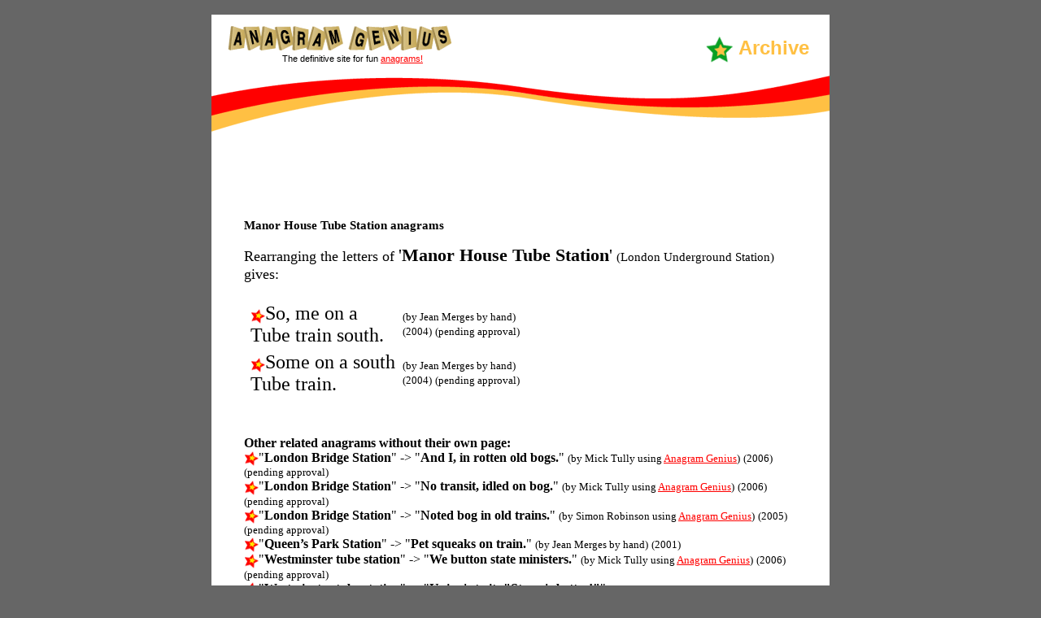

--- FILE ---
content_type: text/html
request_url: http://www.anagramgenius.com/archive/manor-house-tube-station.html
body_size: 27273
content:
<!DOCTYPE HTML PUBLIC "-//W3C//DTD HTML 4.01 Transitional//EN">
<html>
<head>
<title>Manor House Tube Station - anagrams</title>
<meta http-equiv="Content-Type" content="text/html; charset=iso-8859-1">
<link href="styles.css" rel="stylesheet" type="text/css">
<script language="JavaScript" type="text/JavaScript">
<!--
function MM_preloadImages() { //v3.0
  var d=document; if(d.images){ if(!d.MM_p) d.MM_p=new Array();
    var i,j=d.MM_p.length,a=MM_preloadImages.arguments; for(i=0; i<a.length; i++)
    if (a[i].indexOf("#")!=0){ d.MM_p[j]=new Image; d.MM_p[j++].src=a[i];}}
}
//-->
</script>
</head>
<body bgcolor="#666666" link="#FF0000" vlink="#FF0000" alink="#FF0000" leftmargin="0" topmargin="0" marginwidth="0" marginheight="0">
<table width="760" border="0" align="center" cellpadding="0" cellspacing="0">
  <tr>
    <td>&nbsp;</td>
  </tr>
</table>
<table width="760" border="0" align="center" cellpadding="0" cellspacing="0" bgcolor="#FFFFFF">
  <tr> 
   <td valign="top"> <table width="760" border="0" cellpadding="0" cellspacing="0" bgcolor="ffffff">
        <tr> 
          <td width="320" height="45" valign="bottom"><img src="http://www.anagramgenius.com/images/logo-home.gif" width="276" height="33" hspace="20"></td>
          <td width="450" rowspan="2" align="right" valign="bottom" class="title-section"><img src="http://www.anagramgenius.com/images/estrella02.gif" width="36" height="35" hspace="5" align="absmiddle">Archive</td>
        </tr>
        <tr> 
          <td class="headline">The definitive site for fun <a href="http://www.anagramgenius.com/definition.html">anagrams!</a></td>
        </tr>
        <tr> 
          <td colspan="2"><img src="http://www.anagramgenius.com/images/wave.gif" width="760" height="90"></td>
        </tr>
      </table> </td>
  </tr>
<tr><td colspan="2">
<center>
<script type="text/javascript"><!--
google_ad_client = "pub-9058688287623829";
google_ad_width = 728;
google_ad_height = 90;
google_ad_format = "728x90_as";
google_ad_type = "text_image";
google_ad_channel ="";
google_color_border = "FFFFFF";
google_color_bg = "FFFFFF";
google_color_link = "FF0000";
google_color_text = "000000";
google_color_url = "008000";
//--></script>
<script type="text/javascript"
src="http://pagead2.googlesyndication.com/pagead/show_ads.js">
</script>
</center>
</td></tr>
       <tr>
         <td valign="top" class="margen">
<h1>Manor House Tube Station anagrams</h1>
<p><font size="4">Rearranging the letters of <big>'<b>Manor House Tube Station</b>'</big> <small>(London Underground Station)</small> gives:</font></p>
<table><tr valign="top"><td>
<table cellspacing="4">
<tr>
<td align="left"><img src="http://www.anagramgenius.com/images/estrella.gif" width="18" height="18" align="absmiddle"><font size="5">So, me on a Tube train south.</font><td align="left"><small>(by Jean 
Merges by hand)</small> <small>(2004)</small> <small>(pending approval)</small></td>
</tr>
<tr>
<td align="left"><img src="http://www.anagramgenius.com/images/estrella.gif" width="18" height="18" align="absmiddle"><font size="5">Some on a south Tube train.</font><td align="left"><small>(by Jean 
Merges by hand)</small> <small>(2004)</small> <small>(pending approval)</small></td>
</tr>
</table>
<td align="right">
<OBJECT align="right" classid="clsid:D27CDB6E-AE6D-11cf-96B8-444553540000"
codebase="http://download.macromedia.com/pub/shockwave/cabs/flash/swflash.cab#version=5,0,0,0"
WIDTH="300" HEIGHT="150">
<PARAM NAME="movie"
VALUE="http://www.anagramgenius.com/anagram.swf?inputstring=Manor+House+Tube+Station|So%2C+me+on+a+Tube+train+south.|Manor+House+Tube+Station|Some+on+a+south+Tube+train.|Manor+House+Tube+Station&ending=What+does+YOUR+NAME+reveal%3F%21|Click+Here+Now+to+find+out%21&endwait=15|20&spacing=0&movetype=2&bgcolour=FFEECC&textcolour=333399&URLin=http%3A%2F%2Fwww.anagramgenius.com%2Ftracker%2Ftracker.php%3Faffiliate%3Dbhyofk1t%26pageid%3D12&notpopup=1&debug=0&security=b70814392235d2ef93f39ebd538f8627&widthanim=300&heightanim=150">
<PARAM NAME="quality" VALUE="high">
<PARAM NAME="bgcolor" VALUE="#FFEECC">
<EMBED src="http://www.anagramgenius.com/anagram.swf?inputstring=Manor+House+Tube+Station|So%2C+me+on+a+Tube+train+south.|Manor+House+Tube+Station|Some+on+a+south+Tube+train.|Manor+House+Tube+Station&ending=What+does+YOUR+NAME+reveal%3F%21|Click+Here+Now+to+find+out%21&endwait=15|20&spacing=0&movetype=2&bgcolour=FFEECC&textcolour=333399&URLin=http%3A%2F%2Fwww.anagramgenius.com%2Ftracker%2Ftracker.php%3Faffiliate%3Dbhyofk1t%26pageid%3D12&notpopup=1&debug=0&security=b70814392235d2ef93f39ebd538f8627&widthanim=300&heightanim=150"
quality="high" bgcolor="#FFEECC"
WIDTH="300" HEIGHT="150"
TYPE="application/x-shockwave-flash"
PLUGINSPAGE="http://www.macromedia.com/shockwave/download/index.cgi?P1_Prod_Version=ShockwaveFlash">
</EMBED>
</OBJECT>
</td></tr></table>
<dl compact>
<dt><strong>Other related anagrams without their own page:</strong></dt>
<dt><img src="http://www.anagramgenius.com/images/estrella.gif" width="18" height="18" align="absmiddle">"<strong>London Bridge Station</strong>" -> "<strong>And I, in rotten old bogs.</strong>" <small>(by Mick Tully using <a href="http://www.anagramgenius.com/tracker/tracker.php?affiliate=g6i1g4e2&pageid=3">Anagram Genius</a>)</small> <small>(2006)</small> <small>(pending approval)</small></dt>
<dt><img src="http://www.anagramgenius.com/images/estrella.gif" width="18" height="18" align="absmiddle">"<strong>London Bridge Station</strong>" -> "<strong>No transit, idled on bog.</strong>" <small>(by Mick Tully using <a href="http://www.anagramgenius.com/tracker/tracker.php?affiliate=g6i1g4e2&pageid=3">Anagram Genius</a>)</small> <small>(2006)</small> <small>(pending approval)</small></dt>
<dt><img src="http://www.anagramgenius.com/images/estrella.gif" width="18" height="18" align="absmiddle">"<strong>London Bridge Station</strong>" -> "<strong>Noted bog in old trains.</strong>" <small>(by Simon Robinson using <a href="http://www.anagramgenius.com/tracker/tracker.php?affiliate=g6i1g4e2&pageid=3">Anagram Genius</a>)</small> <small>(2005)</small> <small>(pending approval)</small></dt>
<dt><img src="http://www.anagramgenius.com/images/estrella.gif" width="18" height="18" align="absmiddle">"<strong>Queen’s Park Station</strong>" -> "<strong>Pet squeaks on train.</strong>" <small>(by Jean 
Merges by hand)</small> <small>(2001)</small></dt>
<dt><img src="http://www.anagramgenius.com/images/estrella.gif" width="18" height="18" align="absmiddle">"<strong>Westminster tube station</strong>" -> "<strong>We button state ministers.</strong>" <small>(by Mick Tully using <a href="http://www.anagramgenius.com/tracker/tracker.php?affiliate=g6i1g4e2&pageid=3">Anagram Genius</a>)</small> <small>(2006)</small> <small>(pending approval)</small></dt>
<dt><img src="http://www.anagramgenius.com/images/estrella.gif" width="18" height="18" align="absmiddle">"<strong>Westminster tube station</strong>" -> "<strong>Union's twit: "Steam's better!"</strong>" <small>(by Mick Tully using <a href="http://www.anagramgenius.com/tracker/tracker.php?affiliate=g6i1g4e2&pageid=3">Anagram Genius</a>)</small> <small>(2006)</small> <small>(pending approval)</small></dt>
<dt><img src="http://www.anagramgenius.com/images/estrella.gif" width="18" height="18" align="absmiddle">"<strong>Baker Street Station</strong>" -> "<strong>Re: Best trains to take.</strong>" <small>(by Jean 
Merges by hand)</small> <small>(2001)</small></dt>
<dt><img src="http://www.anagramgenius.com/images/estrella.gif" width="18" height="18" align="absmiddle">"<strong>Chancery Lane Station</strong>" -> "<strong>Say - can hit Central one.</strong>" <small>(by Jean 
Merges by hand)</small> <small>(2001)</small></dt>
<dt><img src="http://www.anagramgenius.com/images/estrella.gif" width="18" height="18" align="absmiddle">"<strong>Hyde Park Corner Station</strong>" -> "<strong>Tarty hookers panic nerd!</strong>" <small>(by Mike J H Ryan by hand)</small> <small>(2006)</small> <small>(pending approval)</small></dt>
<dt><img src="http://www.anagramgenius.com/images/estrella.gif" width="18" height="18" align="absmiddle">"<strong>Hyde Park Corner Station</strong>" -> "<strong>Hookers trap cad in entry!</strong>" <small>(by Mike J H Ryan by hand)</small> <small>(2006)</small> <small>(pending approval)</small></dt>
<dt><img src="http://www.anagramgenius.com/images/estrella.gif" width="18" height="18" align="absmiddle">"<strong>Hyde Park Corner Station</strong>" -> "<strong>Hip trek on an Oyster Card!</strong>" <small>(by Mick Tully using <a href="http://www.anagramgenius.com/tracker/tracker.php?affiliate=g6i1g4e2&pageid=3">Anagram Genius</a>)</small> <small>(2006)</small> <small>(pending approval)</small></dt>
<dt><img src="http://www.anagramgenius.com/images/estrella.gif" width="18" height="18" align="absmiddle">"<strong>Hyde Park Corner Station</strong>" -> "<strong>Another pink Oyster Card.</strong>" <small>(by Mick Tully using <a href="http://www.anagramgenius.com/tracker/tracker.php?affiliate=g6i1g4e2&pageid=3">Anagram Genius</a>)</small> <small>(2006)</small> <small>(pending approval)</small></dt>
<dt><img src="http://www.anagramgenius.com/images/estrella.gif" width="18" height="18" align="absmiddle">"<strong>Hyde Park Corner Station</strong>" -> "<strong>So he'd prey on train track?!</strong>" <small>(by Jean 
Merges by hand)</small> <small>(2001)</small> <small>(pending approval)</small></dt>
<dt><img src="http://www.anagramgenius.com/images/estrella.gif" width="18" height="18" align="absmiddle">"<strong>Hyde Park Corner Station</strong>" -> "<strong>On her dopey train tracks.</strong>" <small>(by Jean 
Merges by hand)</small> <small>(2001)</small> <small>(pending approval)</small></dt>
<dt><img src="http://www.anagramgenius.com/images/estrella.gif" width="18" height="18" align="absmiddle">"<strong>Hyde Park Corner Station</strong>" -> "<strong>Trains on her track, Dopey!</strong>" <small>(by Jean 
Merges by hand)</small> <small>(2001)</small> <small>(pending approval)</small></dt>
<dt><img src="http://www.anagramgenius.com/images/estrella.gif" width="18" height="18" align="absmiddle">"<strong>Finsbury Park Station</strong>" -> "<strong>Risk fun by a train stop.</strong>" <small>(by Jean 
Merges by hand)</small> <small>(2001)</small></dt>
<dt><img src="http://www.anagramgenius.com/images/estrella.gif" width="18" height="18" align="absmiddle">"<strong>Waterloo East Station</strong>" -> "<strong>A west train so late too.</strong>" <small>(by Jean 
Merges by hand)</small> <small>(2001)</small></dt>
<dt><img src="http://www.anagramgenius.com/images/estrella.gif" width="18" height="18" align="absmiddle">"<strong>Kilburn Park Station</strong>" -> "<strong>Train link to bus park.</strong>" <small>(by Jean 
Merges by hand)</small> <small>(2001)</small></dt>
<dt><img src="http://www.anagramgenius.com/images/estrella.gif" width="18" height="18" align="absmiddle">"<strong>Kilburn Park Station</strong>" -> "<strong>Sub train link to park.</strong>" <small>(by Jean 
Merges by hand)</small> <small>(2001)</small></dt>
<dt><img src="http://www.anagramgenius.com/images/estrella.gif" width="18" height="18" align="absmiddle">"<strong>London Underground Limited</strong>" -> "<strong>I'm dull, unending rodent door.</strong>" <small>(by Simon Robinson using <a href="http://www.anagramgenius.com/tracker/tracker.php?affiliate=g6i1g4e2&pageid=3">Anagram Genius</a>)</small> <small>(2005)</small></dt>
<dt><img src="http://www.anagramgenius.com/images/estrella.gif" width="18" height="18" align="absmiddle">"<strong>Willesden Green Station</strong>" -> "<strong>Gold train line seen west.</strong>" <small>(by Jean 
Merges by hand)</small> <small>(2003)</small></dt>
<dt><img src="http://www.anagramgenius.com/images/estrella.gif" width="18" height="18" align="absmiddle">"<strong>Moor Park Station</strong>" -> "<strong>Top or amok trains.</strong>" <small>(by Jean 
Merges by hand)</small> <small>(2003)</small> <small>(pending approval)</small></dt>
<dt><img src="http://www.anagramgenius.com/images/estrella.gif" width="18" height="18" align="absmiddle">"<strong>Edgware Road Station</strong>" -> "<strong>Good, a dear train west.</strong>" <small>(by Jean 
Merges by hand)</small> <small>(2003)</small> <small>(pending approval)</small></dt>
<dt><img src="http://www.anagramgenius.com/images/estrella.gif" width="18" height="18" align="absmiddle">"<strong>Ealing Broadway</strong>" -> "<strong>Low agenda by IRA.</strong>" <small>(by David Bourke by hand)</small> <small>(2001)</small></dt>
<dt><img src="http://www.anagramgenius.com/images/estrella.gif" width="18" height="18" align="absmiddle">"<strong>Ealing Broadway</strong>" -> "<strong>Railway end, go A-B.</strong>" <small>(by Jean 
Merges by hand)</small> <small>(2000)</small></dt>
<dt><img src="http://www.anagramgenius.com/images/estrella.gif" width="18" height="18" align="absmiddle">"<strong>Ealing Broadway</strong>" -> "<strong>Railway gone bad.</strong>" <small>(by Mick Tully using <a href="http://www.anagramgenius.com/tracker/tracker.php?affiliate=g6i1g4e2&pageid=3">Anagram Genius</a>)</small> <small>(2006)</small> <small>(pending approval)</small></dt>
<dt><img src="http://www.anagramgenius.com/images/estrella.gif" width="18" height="18" align="absmiddle">"<strong>Cannon Street Station</strong>" -> "<strong>Trains sent N. to E. Acton.</strong>" <small>(by Mick Tully using <a href="http://www.anagramgenius.com/tracker/tracker.php?affiliate=g6i1g4e2&pageid=3">Anagram Genius</a>)</small> <small>(2005)</small></dt>
<dt><img src="http://www.anagramgenius.com/images/estrella.gif" width="18" height="18" align="absmiddle">"<strong>Cannon Street Station</strong>" -> "<strong>One cannot test trains!</strong>" <small>(by Jean 
Merges by hand)</small> <small>(2001)</small></dt>
<dt><img src="http://www.anagramgenius.com/images/estrella.gif" width="18" height="18" align="absmiddle">"<strong>A railway station</strong>" -> "<strong>Train is away a lot.</strong>" <small>(by Jean 
Merges using <a href="http://www.anagramgenius.com/tracker/tracker.php?affiliate=g6i1g4e2&pageid=3">Anagram Genius</a>)</small> <small>(2002)</small></dt>
<dt><img src="http://www.anagramgenius.com/images/estrella.gif" width="18" height="18" align="absmiddle">"<strong>Transport for London</strong>" -> "<strong>Darn poltroons' front!</strong>" <small>(by Mick Tully using <a href="http://www.anagramgenius.com/tracker/tracker.php?affiliate=g6i1g4e2&pageid=3">Anagram Genius</a>)</small> <small>(2006)</small> <small>(pending approval)</small></dt>
<dt><img src="http://www.anagramgenius.com/images/estrella.gif" width="18" height="18" align="absmiddle">"<strong>terrorists</strong>" -> "<strong>Rotters, sir.</strong>" <small>(by Joe Fathallah using <a href="http://www.anagramgenius.com/tracker/tracker.php?affiliate=g6i1g4e2&pageid=3">Anagram Genius</a>)</small> <small>(2001)</small></dt>
<dt><img src="http://www.anagramgenius.com/images/estrella.gif" width="18" height="18" align="absmiddle">"<strong>London Waterloo Station</strong>" -> "<strong>Not all wooden trains too.</strong>" <small>(by Simon Robinson using <a href="http://www.anagramgenius.com/tracker/tracker.php?affiliate=g6i1g4e2&pageid=3">Anagram Genius</a>)</small> <small>(2005)</small> <small>(pending approval)</small></dt>
<dt><img src="http://www.anagramgenius.com/images/estrella.gif" width="18" height="18" align="absmiddle">"<strong>London Waterloo Station</strong>" -> "<strong>On old trains - now late too.</strong>" <small>(by Simon Robinson using <a href="http://www.anagramgenius.com/tracker/tracker.php?affiliate=g6i1g4e2&pageid=3">Anagram Genius</a>)</small> <small>(2005)</small> <small>(pending approval)</small></dt>
<dt><img src="http://www.anagramgenius.com/images/estrella.gif" width="18" height="18" align="absmiddle">"<strong>Last Train Home</strong>" -> "<strong>I'm the nasal rot.</strong>" <small>(by Joe Fathallah using <a href="http://www.anagramgenius.com/tracker/tracker.php?affiliate=g6i1g4e2&pageid=3">Anagram Genius</a>)</small> <small>(2004)</small></dt>
<dt><img src="http://www.anagramgenius.com/images/estrella.gif" width="18" height="18" align="absmiddle">"<strong>Last Train Home</strong>" -> "<strong>A hit. Solemn art.</strong>" <small>(by Joe Fathallah using <a href="http://www.anagramgenius.com/tracker/tracker.php?affiliate=g6i1g4e2&pageid=3">Anagram Genius</a>)</small> <small>(2004)</small></dt>
<dt><img src="http://www.anagramgenius.com/images/estrella.gif" width="18" height="18" align="absmiddle">"<strong>Last Train Home</strong>" -> "<strong>As I'm that loner.</strong>" <small>(by Rick Rothstein using <a href="http://www.anagramgenius.com/tracker/tracker.php?affiliate=g6i1g4e2&pageid=3">Anagram Genius</a>)</small> <small>(2004)</small></dt>
<dt><img src="http://www.anagramgenius.com/images/estrella.gif" width="18" height="18" align="absmiddle">"<strong>Diesel train</strong>" -> "<strong>It needs rail.</strong>" <small>(by Segura using <a href="http://www.anagramgenius.com/tracker/tracker.php?affiliate=g6i1g4e2&pageid=3">Anagram Genius</a>)</small> <small>(2001)</small></dt>
<dt><img src="http://www.anagramgenius.com/images/estrella.gif" width="18" height="18" align="absmiddle">"<strong>Transport police</strong>" -> "<strong>Inspect or patrol.</strong>" <small>(by Segura using <a href="http://www.anagramgenius.com/tracker/tracker.php?affiliate=g6i1g4e2&pageid=3">Anagram Genius</a>)</small> <small>(2003)</small></dt>
</dl>
<dl compact>
<dt><strong>See also:</strong>
<dt><a href="http://www.anagramgenius.com/archive/boston-manor-station.html">Boston Manor Station</a></dt>
<dt><a href="http://www.anagramgenius.com/archive/oxford3.html">Oxford Circus Tube Station</a></dt>
<dt><a href="http://www.anagramgenius.com/archive/morden-station.html">Morden Station</a></dt>
<dt><a href="http://www.anagramgenius.com/archive/kings-cross-station.html">King's Cross Station</a></dt>
<dt><a href="http://www.anagramgenius.com/archive/liverp.html">Liverpool Street Station</a></dt>
<dt><a href="http://www.anagramgenius.com/archive/london-transport.html">London Transport</a></dt>
<dt><a href="http://www.anagramgenius.com/archive/tube-trains.html">The Tube Trains</a></dt>
<dt><a href="http://www.anagramgenius.com/archive/borough-station.html">Borough Station</a></dt>
<dt><a href="http://www.anagramgenius.com/archive/watford-tube-station.html">Watford Tube Station</a></dt>
<dt><a href="http://www.anagramgenius.com/archive/chalk-farm-station.html">Chalk Farm Station</a></dt>
<dt><a href="http://www.anagramgenius.com/archive/shepherd-s-bush-station.html">Shepherd’s Bush Station</a></dt>
<dt><a href="http://www.anagramgenius.com/archive/wood-green-station.html">Wood Green Station</a></dt>
<dt><a href="http://www.anagramgenius.com/archive/waterl.html">Waterloo Station</a></dt>
<dt><a href="http://www.anagramgenius.com/archive/kilburn-station.html">Kilburn Station</a></dt>
<dt><a href="http://www.anagramgenius.com/archive/thelon4.html">The London Underground</a></dt>
<dt><a href="http://www.anagramgenius.com/archive/holland-park-station.html">Holland Park Station</a></dt>
<dt><a href="http://www.anagramgenius.com/archive/marble-arch-station.html">Marble Arch Station</a></dt>
<dt><a href="http://www.anagramgenius.com/archive/hampst.html">Hampstead's underground station</a></dt>
<dt><a href="http://www.anagramgenius.com/archive/upminster-bridge.html">Upminster Bridge</a></dt>
<dt><a href="http://www.anagramgenius.com/archive/richmond-station.html">Richmond Station</a></dt>
<dt><a href="http://www.anagramgenius.com/archive/wimbledon-station.html">Wimbledon Station</a></dt>
<dt><a href="http://www.anagramgenius.com/archive/kingsc2.html">Kings Cross platform nine and three quarters</a></dt>
<dt><a href="http://www.anagramgenius.com/archive/arnos-grove-station.html">Arnos Grove Station</a></dt>
<dt><a href="http://www.anagramgenius.com/archive/catford-bridge-station.html">Catford Bridge Station</a></dt>
<dt><a href="http://www.anagramgenius.com/archive/caledonian-road.html">Caledonian Road</a></dt>
<dt><a href="http://www.anagramgenius.com/archive/maryle.html">Marylebone Station</a></dt>
<dt><a href="http://www.anagramgenius.com/archive/farringdon-station.html">Farringdon Station</a></dt>
<dt><a href="http://www.anagramgenius.com/archive/london5.html">London Kings Cross Station</a></dt>
<dt><a href="http://www.anagramgenius.com/archive/transportation-inspectors.html">Transportation Inspectors</a></dt>
<dt><a href="http://www.anagramgenius.com/archive/kidbrooke-station.html">Kidbrooke Station</a></dt>
<dt><a href="http://www.anagramgenius.com/archive/london3.html">London Victoria Station</a></dt>
<dt><a href="http://www.anagramgenius.com/archive/networ.html">Network Rail</a></dt>
<dt><a href="http://www.anagramgenius.com/archive/tower-bridge.html">Tower Bridge</a></dt>
<dt><a href="http://www.anagramgenius.com/archive/docklands-light-railway.html">Docklands Light Railway</a></dt>
<dt><a href="http://www.anagramgenius.com/archive/burnt-oak-station.html">Burnt Oak Station</a></dt>
<dt><a href="http://www.anagramgenius.com/archive/barking-station.html">Barking Station</a></dt>
<dt><a href="http://www.anagramgenius.com/archive/eltham-station.html">Eltham Station</a></dt>
<dt><a href="http://www.anagramgenius.com/archive/erith-station.html">Erith Station</a></dt>
<dt><a href="http://www.anagramgenius.com/archive/russell-square-station.html">Russell Square Station</a></dt>
<dt><a href="http://www.anagramgenius.com/archive/southwark-station.html">Southwark Station</a></dt>
<dt><a href="http://www.anagramgenius.com/archive/canary-wharf-station.html">Canary Wharf Station</a></dt>
<dt><a href="http://www.anagramgenius.com/archive/london.html">London Transport Executive</a></dt>
<dt><a href="http://www.anagramgenius.com/archive/thetra3.html">The transport police</a></dt>
<dt><a href="http://www.anagramgenius.com/archive/queens.html">Queens Park Rangers Football Club</a></dt>
<dt><a href="http://www.anagramgenius.com/archive/queens4.html">Queens Park Rangers</a></dt>
<dt><a href="http://www.anagramgenius.com/archive/alperton-station.html">Alperton Station</a></dt>
<dt><a href="http://www.anagramgenius.com/archive/barbican-station.html">Barbican Station</a></dt>
<dt><a href="http://www.anagramgenius.com/archive/watford-football.html">Watford Football</a></dt>
<dt><a href="http://www.anagramgenius.com/archive/holborn-tube-station.html">Holborn Tube Station</a></dt>
<dt><a href="http://www.anagramgenius.com/archive/dont-sleep-subway-darling.html">Don't Sleep In The Subway Darling</a></dt>
</dl>
<p><a href="http://www.anagramgenius.com/tracker/tracker.php?affiliate=bhyofk1t&pageid=12"><img src="http://www.anagramgenius.com/images/yourname.gif" border="0" alt="Find more anagrams of manor house tube station (or any other text)!"></a>
<img src="http://www.anagramgenius.com/images/clickhere.gif" width="36" height="20" align="middle">
<img src="http://www.anagramgenius.com/images/free02.gif" width="36" height="20" align="middle">
<dl compact>
<dt><font size="4"><a href="http://www.anagramgenius.com/tracker/tracker.php?affiliate=7mpxd8uu&pageid=2"><img src="../arrow1.gif" align="middle" border="0">Download FREE anagram-generating software for your Windows computer</a></font></dt>
</dl>
<dl compact>
<dt><a href="http://www.anagramgenius.com/linkhere.php?filename=manor-house-tube-station&text=Manor+House+Tube+Station+-+anagrams"><img src="../arrow1.gif" align="middle" border="0">Have a <b>blog</b>? A website? How to link to this page!</a></dt>
<dt><a href="http://www.anagramgenius.com/agasubmit.php"><img src="../arrow1.gif" align="middle" border="0"><b>Challenge!</b> Can you make a better anagram of manor house tube station?! List it here!</a></dt>
<dt><a href="http://www.anagramgenius.com/tracker/tracker.php?affiliate=g6i1g4e2&pageid=3"><img src="../arrow1.gif" align="middle" border="0">Learn about the Anagram Genius software</a></dt>
<dt><a href="http://www.anagramgenius.com/agasearch.phtml"><img src="../arrow1.gif" align="middle" border="0">Search the Archive</a></dt>
<dt><a href="topcontrib.html"><img src="../arrow1.gif" align="middle" border="0">League table of top contributors</a></dt>
<dt><a href="http://www.anagramgenius.com/archive/"><img src="../arrow1.gif" align="middle" border="0">Archive Main Index</a></dt>
<dt><a href="uk.html"><img src="../arrow1.gif" align="middle" border="0">Anagram Genius Archive United Kingdom Index</a></dt>
<dt><a href="http://www.anagramgenius.com/"><img src="../arrow1.gif" align="middle" border="0">www.anagramgenius.com home page</a></dt>
</dl>
<tr>
    <td valign="top">
      <table width="760" border="0" cellpadding="0" cellspacing="0" bgcolor="ffc043">
       <tr> 
          <td colspan="2"><img src="http://www.anagramgenius.com/images/wave2.gif" width="760" height="50"></td>
        </tr>
	    <tr> 
          <td height="60">
            <form action="http://www.anagramgenius.com/agasearch.phtml" name="search" method="POST">
            <table width="280" height="60" border="0" cellpadding="0" cellspacing="0" background="http://www.anagramgenius.com/images/search-back02.gif">
              <tr> 
                <td> 
                  <table width="250" border="0" cellspacing="0" cellpadding="0">
                    <tr> 
                      <td width="75" rowspan="3">&nbsp;</td>
                      <td class="search">Search the anagram archive</td>
                    </tr>
                    <tr> 
                      <td><input name="query" type="text" size="16"> <input type="submit" name="Submit" value="GO"></td>
                    </tr>
                    <tr> 
                      <td class="eg">(e.g. osama)</td>
                    </tr>
                  </table>
                  <table width="243" border="0" cellspacing="0" cellpadding="0">
                    <tr> 
                      <td width="243" class="eg"> <div align="right"> 
                          <input name="radiobutton" type="radio" value="subject" checked>
                          Subject 
                          <input type="radio" name="radiobutton" value="author">
                          Author 
                          <input type="radio" name="radiobutton" value="anagram">
                          Anagram</div></td>
                    </tr>
                  </table>
                  <br>
                </td>
              </tr>
            </table>
           </form>
          </td>
          <td width="400" height="60" valign="top"><table width="437" border="0" cellspacing="0" cellpadding="0">
              <tr>
                <td>&nbsp;</td>
                <td class="text-home"><div align="right"><br>
                    See <a href="http://www.anagramgenius.com/archive/legal.html">this page</a> for more relating to<br>manor house tube station<br><br>
                    manor house tube station - anagrams page and<br>Archive &copy; 1995-2007                     William Tunstall-Pedoe</div></td>
              </tr>
            </table></td>
        </tr>
        <tr> 
          <td>&nbsp;</td>
          <td>&nbsp;</td>
        </tr>
      </table>
    </td>
  </tr>
</table>
<p class="otherlinks">&nbsp;</p>
<p class="text-home">&nbsp;</p>
</body>
</html>


--- FILE ---
content_type: text/html; charset=utf-8
request_url: https://www.google.com/recaptcha/api2/aframe
body_size: 267
content:
<!DOCTYPE HTML><html><head><meta http-equiv="content-type" content="text/html; charset=UTF-8"></head><body><script nonce="X5BWEEmeaClh6GPKbUruMQ">/** Anti-fraud and anti-abuse applications only. See google.com/recaptcha */ try{var clients={'sodar':'https://pagead2.googlesyndication.com/pagead/sodar?'};window.addEventListener("message",function(a){try{if(a.source===window.parent){var b=JSON.parse(a.data);var c=clients[b['id']];if(c){var d=document.createElement('img');d.src=c+b['params']+'&rc='+(localStorage.getItem("rc::a")?sessionStorage.getItem("rc::b"):"");window.document.body.appendChild(d);sessionStorage.setItem("rc::e",parseInt(sessionStorage.getItem("rc::e")||0)+1);localStorage.setItem("rc::h",'1768648063778');}}}catch(b){}});window.parent.postMessage("_grecaptcha_ready", "*");}catch(b){}</script></body></html>